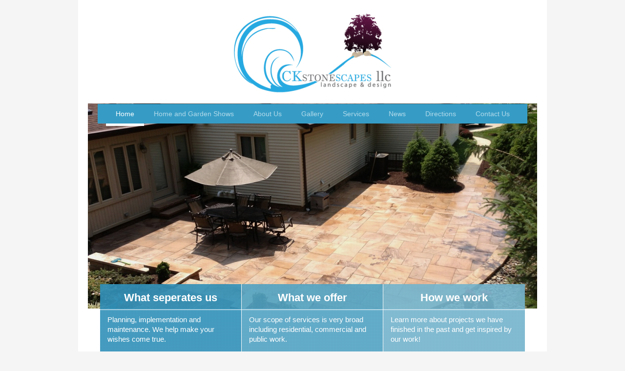

--- FILE ---
content_type: text/html; charset=UTF-8
request_url: https://www.ckstonescapes.com/
body_size: 7724
content:
<!DOCTYPE html>
<html lang="en"  ><head prefix="og: http://ogp.me/ns# fb: http://ogp.me/ns/fb# business: http://ogp.me/ns/business#">
    <meta http-equiv="Content-Type" content="text/html; charset=utf-8"/>
    <meta name="generator" content="IONOS MyWebsite"/>
        
    <link rel="dns-prefetch" href="//cdn.initial-website.com/"/>
    <link rel="dns-prefetch" href="//202.mod.mywebsite-editor.com"/>
    <link rel="dns-prefetch" href="https://202.sb.mywebsite-editor.com/"/>
    <link rel="shortcut icon" href="//cdn.initial-website.com/favicon.ico"/>
        <title>CK Stonescapes, LLC - Home</title>
    <style type="text/css">@media screen and (max-device-width: 1024px) {.diyw a.switchViewWeb {display: inline !important;}}</style>
    <style type="text/css">@media screen and (min-device-width: 1024px) {
            .mediumScreenDisabled { display:block }
            .smallScreenDisabled { display:block }
        }
        @media screen and (max-device-width: 1024px) { .mediumScreenDisabled { display:none } }
        @media screen and (max-device-width: 568px) { .smallScreenDisabled { display:none } }
                @media screen and (min-width: 1024px) {
            .mobilepreview .mediumScreenDisabled { display:block }
            .mobilepreview .smallScreenDisabled { display:block }
        }
        @media screen and (max-width: 1024px) { .mobilepreview .mediumScreenDisabled { display:none } }
        @media screen and (max-width: 568px) { .mobilepreview .smallScreenDisabled { display:none } }</style>
    <meta name="viewport" content="width=device-width, initial-scale=1, maximum-scale=1, minimal-ui"/>

<meta name="format-detection" content="telephone=no"/>
        <meta name="robots" content="index,follow"/>
        <link href="//cdn.initial-website.com/templates/2110/style.css?1763478093678" rel="stylesheet" type="text/css"/>
    <link href="https://www.ckstonescapes.com/s/style/theming.css?1707767211" rel="stylesheet" type="text/css"/>
    <link href="//cdn.initial-website.com/app/cdn/min/group/web.css?1763478093678" rel="stylesheet" type="text/css"/>
<link href="//cdn.initial-website.com/app/cdn/min/moduleserver/css/en_US/common,shoppingbasket?1763478093678" rel="stylesheet" type="text/css"/>
    <link href="//cdn.initial-website.com/app/cdn/min/group/mobilenavigation.css?1763478093678" rel="stylesheet" type="text/css"/>
    <link href="https://202.sb.mywebsite-editor.com/app/logstate2-css.php?site=818478170&amp;t=1769371570" rel="stylesheet" type="text/css"/>

<script type="text/javascript">
    /* <![CDATA[ */
var stagingMode = '';
    /* ]]> */
</script>
<script src="https://202.sb.mywebsite-editor.com/app/logstate-js.php?site=818478170&amp;t=1769371570"></script>

    <link href="//cdn.initial-website.com/templates/2110/print.css?1763478093678" rel="stylesheet" media="print" type="text/css"/>
    <script type="text/javascript">
    /* <![CDATA[ */
    var systemurl = 'https://202.sb.mywebsite-editor.com/';
    var webPath = '/';
    var proxyName = '';
    var webServerName = 'www.ckstonescapes.com';
    var sslServerUrl = 'https://www.ckstonescapes.com';
    var nonSslServerUrl = 'http://www.ckstonescapes.com';
    var webserverProtocol = 'http://';
    var nghScriptsUrlPrefix = '//202.mod.mywebsite-editor.com';
    var sessionNamespace = 'DIY_SB';
    var jimdoData = {
        cdnUrl:  '//cdn.initial-website.com/',
        messages: {
            lightBox: {
    image : 'Image',
    of: 'of'
}

        },
        isTrial: 0,
        pageId: 1283597504    };
    var script_basisID = "818478170";

    diy = window.diy || {};
    diy.web = diy.web || {};

        diy.web.jsBaseUrl = "//cdn.initial-website.com/s/build/";

    diy.context = diy.context || {};
    diy.context.type = diy.context.type || 'web';
    /* ]]> */
</script>

<script type="text/javascript" src="//cdn.initial-website.com/app/cdn/min/group/web.js?1763478093678" crossorigin="anonymous"></script><script type="text/javascript" src="//cdn.initial-website.com/s/build/web.bundle.js?1763478093678" crossorigin="anonymous"></script><script type="text/javascript" src="//cdn.initial-website.com/app/cdn/min/group/mobilenavigation.js?1763478093678" crossorigin="anonymous"></script><script src="//cdn.initial-website.com/app/cdn/min/moduleserver/js/en_US/common,shoppingbasket?1763478093678"></script>
<script type="text/javascript" src="https://cdn.initial-website.com/proxy/apps/she23u/resource/dependencies/"></script><script type="text/javascript">
                    if (typeof require !== 'undefined') {
                        require.config({
                            waitSeconds : 10,
                            baseUrl : 'https://cdn.initial-website.com/proxy/apps/she23u/js/'
                        });
                    }
                </script><script type="text/javascript" src="//cdn.initial-website.com/app/cdn/min/group/pfcsupport.js?1763478093678" crossorigin="anonymous"></script>    <meta property="og:type" content="business.business"/>
    <meta property="og:url" content="https://www.ckstonescapes.com/"/>
    <meta property="og:title" content="CK Stonescapes, LLC - Home"/>
                <meta property="og:image" content="https://www.ckstonescapes.com/s/misc/logo.jpg?t=1767500496"/>
        <meta property="business:contact_data:country_name" content="United States"/>
    
    
    
    
    
    
    
    
</head>


<body class="body   startpage cc-pagemode-default diyfeNoSidebar diy-market-en_US" data-pageid="1283597504" id="page-1283597504">
    
    <div class="diyw">
        <div class="diyweb">
	<div class="diywebLiveArea">
		
<nav id="diyfeMobileNav" class="diyfeCA diyfeCA2" role="navigation">
    <a title="Expand/collapse navigation">Expand/collapse navigation</a>
    <ul class="mainNav1"><li class="current hasSubNavigation"><a data-page-id="1283597504" href="https://www.ckstonescapes.com/" class="current level_1"><span>Home</span></a></li><li class=" hasSubNavigation"><a data-page-id="1373390766" href="https://www.ckstonescapes.com/home-and-garden-shows/" class=" level_1"><span>Home and Garden Shows</span></a></li><li class=" hasSubNavigation"><a data-page-id="1283597604" href="https://www.ckstonescapes.com/about-us/" class=" level_1"><span>About Us</span></a><span class="diyfeDropDownSubOpener">&nbsp;</span><div class="diyfeDropDownSubList diyfeCA diyfeCA3"><ul class="mainNav2"><li class=" hasSubNavigation"><a data-page-id="1283597704" href="https://www.ckstonescapes.com/about-us/our-team/" class=" level_2"><span>Our Team</span></a></li></ul></div></li><li class=" hasSubNavigation"><a data-page-id="1283598104" href="https://www.ckstonescapes.com/gallery/" class=" level_1"><span>Gallery</span></a></li><li class=" hasSubNavigation"><a data-page-id="1283597804" href="https://www.ckstonescapes.com/services/" class=" level_1"><span>Services</span></a><span class="diyfeDropDownSubOpener">&nbsp;</span><div class="diyfeDropDownSubList diyfeCA diyfeCA3"><ul class="mainNav2"><li class=" hasSubNavigation"><a data-page-id="1283597904" href="https://www.ckstonescapes.com/services/gardening-and-landscaping/" class=" level_2"><span>Gardening and Landscaping</span></a></li><li class=" hasSubNavigation"><a data-page-id="1283598004" href="https://www.ckstonescapes.com/services/greening-of-architectural-structures/" class=" level_2"><span>Greening of Architectural Structures</span></a></li></ul></div></li><li class=" hasSubNavigation"><a data-page-id="1283598204" href="https://www.ckstonescapes.com/news/" class=" level_1"><span>News</span></a></li><li class=" hasSubNavigation"><a data-page-id="1283598304" href="https://www.ckstonescapes.com/directions/" class=" level_1"><span>Directions</span></a></li><li class=" hasSubNavigation"><a data-page-id="1283598404" href="https://www.ckstonescapes.com/contact-us/" class=" level_1"><span>Contact Us</span></a></li></ul></nav>
	</div>
	<div class="diywebLogo">
		<div class="diywebLiveArea">
			<div class="diywebMainGutter">
				<div class="diyfeGE">
					<div class="diyfeCA diyfeCA1">
						
    <style type="text/css" media="all">
        /* <![CDATA[ */
                .diyw #website-logo {
            text-align: center !important;
                        padding: 0px 0;
                    }
        
                /* ]]> */
    </style>

    <div id="website-logo">
            <a href="https://www.ckstonescapes.com/"><img class="website-logo-image" width="363" src="https://www.ckstonescapes.com/s/misc/logo.jpg?t=1767500498" alt=""/></a>

            
            </div>


					</div>
				</div>
			</div>
		</div>
	</div>
	<div class="diywebLiveArea">
		<div class="diywebAppContainer"><div id="diywebAppContainer1st"></div></div>
	</div>
	<div class="diywebNav diywebNavHorizontal diywebNavMain diywebNav1">
		<div class="diywebLiveArea diyfeCA diyfeCA2">
				<div class="diywebMainGutter">
					<div class="diyfeGE">
						<div class="diywebGutter">
							<div class="diywebExpander">
								<div class="webnavigation"><ul id="mainNav1" class="mainNav1"><li class="navTopItemGroup_1"><a data-page-id="1283597504" href="https://www.ckstonescapes.com/" class="current level_1"><span>Home</span></a></li><li class="navTopItemGroup_2"><a data-page-id="1373390766" href="https://www.ckstonescapes.com/home-and-garden-shows/" class="level_1"><span>Home and Garden Shows</span></a></li><li class="navTopItemGroup_3"><a data-page-id="1283597604" href="https://www.ckstonescapes.com/about-us/" class="level_1"><span>About Us</span></a></li><li class="navTopItemGroup_4"><a data-page-id="1283598104" href="https://www.ckstonescapes.com/gallery/" class="level_1"><span>Gallery</span></a></li><li class="navTopItemGroup_5"><a data-page-id="1283597804" href="https://www.ckstonescapes.com/services/" class="level_1"><span>Services</span></a></li><li class="navTopItemGroup_6"><a data-page-id="1283598204" href="https://www.ckstonescapes.com/news/" class="level_1"><span>News</span></a></li><li class="navTopItemGroup_7"><a data-page-id="1283598304" href="https://www.ckstonescapes.com/directions/" class="level_1"><span>Directions</span></a></li><li class="navTopItemGroup_8"><a data-page-id="1283598404" href="https://www.ckstonescapes.com/contact-us/" class="level_1"><span>Contact Us</span></a></li></ul></div>
							</div>
						</div>
					</div>
				</div>
			</div>
	</div>
	<div class="diywebEmotionHeader">
			<div class="diywebLiveArea">
				<div class="diywebMainGutter">
					<div class="diyfeGE">
						<div class="diywebGutter">
							
<style type="text/css" media="all">
.diyw div#emotion-header {
        max-width: 920px;
        max-height: 420px;
                background: #eeeeee;
    }

.diyw div#emotion-header-title-bg {
    left: 0%;
    top: 0%;
    width: 100%;
    height: 25%;

    background-color: #FFFFFF;
    opacity: 0.50;
    filter: alpha(opacity = 50);
    display: none;}

.diyw div#emotion-header strong#emotion-header-title {
    left: 0%;
    top: 15%;
    color: #090486;
        font: normal normal 44px/120% Helvetica, 'Helvetica Neue', 'Trebuchet MS', sans-serif;
}

.diyw div#emotion-no-bg-container{
    max-height: 420px;
}

.diyw div#emotion-no-bg-container .emotion-no-bg-height {
    margin-top: 45.65%;
}
</style>
<div id="emotion-header" data-action="loadView" data-params="active" data-imagescount="1">
            <img src="https://www.ckstonescapes.com/s/img/emotionheader.jpg?1547753719.920px.420px" id="emotion-header-img" alt=""/>
            
        <div id="ehSlideshowPlaceholder">
            <div id="ehSlideShow">
                <div class="slide-container">
                                        <div style="background-color: #eeeeee">
                            <img src="https://www.ckstonescapes.com/s/img/emotionheader.jpg?1547753719.920px.420px" alt=""/>
                        </div>
                                    </div>
            </div>
        </div>


        <script type="text/javascript">
        //<![CDATA[
                diy.module.emotionHeader.slideShow.init({ slides: [{"url":"https:\/\/www.ckstonescapes.com\/s\/img\/emotionheader.jpg?1547753719.920px.420px","image_alt":"","bgColor":"#eeeeee"}] });
        //]]>
        </script>

    
    
    
            <strong id="emotion-header-title" style="text-align: left"></strong>
                    <div class="notranslate">
                <svg xmlns="http://www.w3.org/2000/svg" version="1.1" id="emotion-header-title-svg" viewBox="0 0 920 420" preserveAspectRatio="xMinYMin meet"><text style="font-family:Helvetica, 'Helvetica Neue', 'Trebuchet MS', sans-serif;font-size:44px;font-style:normal;font-weight:normal;fill:#090486;line-height:1.2em;"><tspan x="0" style="text-anchor: start" dy="0.95em"> </tspan></text></svg>
            </div>
            
    
    <script type="text/javascript">
    //<![CDATA[
    (function ($) {
        function enableSvgTitle() {
                        var titleSvg = $('svg#emotion-header-title-svg'),
                titleHtml = $('#emotion-header-title'),
                emoWidthAbs = 920,
                emoHeightAbs = 420,
                offsetParent,
                titlePosition,
                svgBoxWidth,
                svgBoxHeight;

                        if (titleSvg.length && titleHtml.length) {
                offsetParent = titleHtml.offsetParent();
                titlePosition = titleHtml.position();
                svgBoxWidth = titleHtml.width();
                svgBoxHeight = titleHtml.height();

                                titleSvg.get(0).setAttribute('viewBox', '0 0 ' + svgBoxWidth + ' ' + svgBoxHeight);
                titleSvg.css({
                   left: Math.roundTo(100 * titlePosition.left / offsetParent.width(), 3) + '%',
                   top: Math.roundTo(100 * titlePosition.top / offsetParent.height(), 3) + '%',
                   width: Math.roundTo(100 * svgBoxWidth / emoWidthAbs, 3) + '%',
                   height: Math.roundTo(100 * svgBoxHeight / emoHeightAbs, 3) + '%'
                });

                titleHtml.css('visibility','hidden');
                titleSvg.css('visibility','visible');
            }
        }

        
            var posFunc = function($, overrideSize) {
                var elems = [], containerWidth, containerHeight;
                                    elems.push({
                        selector: '#emotion-header-title',
                        overrideSize: true,
                        horPos: 0,
                        vertPos: 14                    });
                    lastTitleWidth = $('#emotion-header-title').width();
                                                elems.push({
                    selector: '#emotion-header-title-bg',
                    horPos: 0,
                    vertPos: 0                });
                                
                containerWidth = parseInt('920');
                containerHeight = parseInt('420');

                for (var i = 0; i < elems.length; ++i) {
                    var el = elems[i],
                        $el = $(el.selector),
                        pos = {
                            left: el.horPos,
                            top: el.vertPos
                        };
                    if (!$el.length) continue;
                    var anchorPos = $el.anchorPosition();
                    anchorPos.$container = $('#emotion-header');

                    if (overrideSize === true || el.overrideSize === true) {
                        anchorPos.setContainerSize(containerWidth, containerHeight);
                    } else {
                        anchorPos.setContainerSize(null, null);
                    }

                    var pxPos = anchorPos.fromAnchorPosition(pos),
                        pcPos = anchorPos.toPercentPosition(pxPos);

                    var elPos = {};
                    if (!isNaN(parseFloat(pcPos.top)) && isFinite(pcPos.top)) {
                        elPos.top = pcPos.top + '%';
                    }
                    if (!isNaN(parseFloat(pcPos.left)) && isFinite(pcPos.left)) {
                        elPos.left = pcPos.left + '%';
                    }
                    $el.css(elPos);
                }

                // switch to svg title
                enableSvgTitle();
            };

                        var $emotionImg = jQuery('#emotion-header-img');
            if ($emotionImg.length > 0) {
                // first position the element based on stored size
                posFunc(jQuery, true);

                // trigger reposition using the real size when the element is loaded
                var ehLoadEvTriggered = false;
                $emotionImg.one('load', function(){
                    posFunc(jQuery);
                    ehLoadEvTriggered = true;
                                        diy.module.emotionHeader.slideShow.start();
                                    }).each(function() {
                                        if(this.complete || typeof this.complete === 'undefined') {
                        jQuery(this).load();
                    }
                });

                                noLoadTriggeredTimeoutId = setTimeout(function() {
                    if (!ehLoadEvTriggered) {
                        posFunc(jQuery);
                    }
                    window.clearTimeout(noLoadTriggeredTimeoutId)
                }, 5000);//after 5 seconds
            } else {
                jQuery(function(){
                    posFunc(jQuery);
                });
            }

                        if (jQuery.isBrowser && jQuery.isBrowser.ie8) {
                var longTitleRepositionCalls = 0;
                longTitleRepositionInterval = setInterval(function() {
                    if (lastTitleWidth > 0 && lastTitleWidth != jQuery('#emotion-header-title').width()) {
                        posFunc(jQuery);
                    }
                    longTitleRepositionCalls++;
                    // try this for 5 seconds
                    if (longTitleRepositionCalls === 5) {
                        window.clearInterval(longTitleRepositionInterval);
                    }
                }, 1000);//each 1 second
            }

            }(jQuery));
    //]]>
    </script>

    </div>

						</div>
					</div>
				</div>
			</div>
		</div>
	<div class="diywebContent">
		<div class="diywebLiveArea">
			<div class="diywebMainGutter">
				<div class="diyfeGridGroup diyfeCA diyfeCA1">
					<div class="diywebMain diyfeGE">
						<div class="diywebGutter">
							
        <div id="content_area">
        	<div id="content_start"></div>
        	
        
        <div id="matrix_1412745604" class="sortable-matrix" data-matrixId="1412745604"><div class="n module-type-matrix diyfeLiveArea "> 

<div class="diyfeModGridGroup diyfeModGrid3  diyfeModGridStyleTeaser">
            <div class="diyfeModGridElement diyfeModGridCol33 diyfeModGridElement1st">
            <div class="diyfeModGridContent">
                <div id="matrix_1493753955" class="sortable-matrix-child" data-matrixId="1493753955"><div class="n module-type-header diyfeLiveArea "> <h2><span class="diyfeDecoration">What seperates us</span></h2> </div><div class="n module-type-text diyfeLiveArea "> <p>Planning, implementation and maintenance. We help make your wishes come true.</p>
<p><a href="https://www.ckstonescapes.com/about-us/"><span style="color:#03579B;">About us</span></a></p>
<p> </p> </div></div>            </div>
        </div>
            <div class="diyfeModGridElement diyfeModGridCol33 diyfeModGridElement2nd">
            <div class="diyfeModGridContent">
                <div id="matrix_1493753956" class="sortable-matrix-child" data-matrixId="1493753956"><div class="n module-type-header diyfeLiveArea "> <h2><span class="diyfeDecoration">What we offer</span></h2> </div><div class="n module-type-text diyfeLiveArea "> <p>Our scope of services is very broad including residential, commercial and public work.</p>
<p><a href="https://www.ckstonescapes.com/services/">Our scope of services</a></p>
<p> </p> </div></div>            </div>
        </div>
            <div class="diyfeModGridElement diyfeModGridCol33 diyfeModGridElement3rd">
            <div class="diyfeModGridContent">
                <div id="matrix_1493753957" class="sortable-matrix-child" data-matrixId="1493753957"><div class="n module-type-header diyfeLiveArea "> <h2><span class="diyfeDecoration">How we work</span></h2> </div><div class="n module-type-text diyfeLiveArea "> <p>Learn more about projects we have finished in the past and get inspired by our work!</p>
<p><a href="https://www.ckstonescapes.com/gallery/">Our references</a></p>
<p> </p> </div></div>            </div>
        </div>
        <div style="clear: both;"></div>
</div>
 </div><div class="n module-type-header diyfeLiveArea "> <h2><span class="diyfeDecoration">Welcome to CK Stonescapes, LLC</span></h2> </div><div class="n module-type-text diyfeLiveArea "> <p style="font-variant-numeric: normal; font-variant-east-asian: normal; font-stretch: normal; font-size: 14px; line-height: normal; font-family: &quot;Helvetica Neue&quot;; color: rgb(83, 83, 83); text-align: center;">
<span style="color:#353535;"><span style="font-size:14px;"><span style="font-kerning:none;">We take pride in providing top-notch quality work that exceeds our clients' expectations. Our experienced
team is dedicated to transforming your outdoor space into a beautiful oasis that you can enjoy all year round.</span></span></span></p>
<p style="font-variant-numeric:normal;font-variant-east-asian:normal;font-stretch:normal;font-size:14px;line-height:normal;font-family:Helvetica Neue;color:rgb(83, 83, 83);"> </p>
<p style="margin-bottom: 20px; font-variant-numeric: normal; font-variant-east-asian: normal; font-stretch: normal; font-size: 14px; line-height: normal; font-family: &quot;Helvetica Neue&quot;; color: rgb(83, 83, 83); text-align: center;">
<span style="color:#353535;"><span style="font-size:14px;"><span style="font-kerning:none;">From designing and installing custom landscapes, hardscapes, stonework, and outdoor living spaces to
regular maintenance services like lawn care, pruning, and seasonal cleanups, we offer a wide range of services to meet your needs. We use only the highest quality materials and equipment to ensure
that your project is not only beautiful but also durable and long-lasting.</span></span></span></p>
<p style="margin-bottom: 20px; font-variant-numeric: normal; font-variant-east-asian: normal; font-stretch: normal; font-size: 14px; line-height: normal; font-family: &quot;Helvetica Neue&quot;; color: rgb(83, 83, 83); text-align: center;">
<span style="color:#353535;"><span style="font-size:14px;"><span style="font-kerning:none;">Customer satisfaction is our top priority, which is why we work closely with you throughout the entire
process to ensure that your vision is brought to life. We believe in open communication and transparency, so you can trust that your project will be completed on time and within your
budget.</span></span></span></p>
<p style="font-variant-numeric: normal; font-variant-east-asian: normal; font-stretch: normal; font-size: 14px; line-height: normal; font-family: &quot;Helvetica Neue&quot;; color: rgb(83, 83, 83); text-align: center;">
<span style="color:#353535;"><span style="font-size:14px;"><span style="font-kerning:none;">Don't settle for anything less than the best when it comes to your landscaping needs. Contact us today to
schedule a consultation and experience the exceptional quality of our work firsthand.</span></span></span></p> </div><div class="n module-type-hr diyfeLiveArea "> <div style="padding: 0px 0px">
    <div class="hr"></div>
</div>
 </div><div class="n module-type-header diyfeLiveArea "> <h2><span class="diyfeDecoration">First place in 7 out of last 11 years at the Great Big Home &amp; Garden Show at the IX Center in Cleveland (2012-2023)</span></h2> </div><div class="n module-type-text diyfeLiveArea "> <p style="text-align: center;"><span style="color:#353535;"><span style="font-size:14px;">Each year the different gardens have to follow a theme, view our themes from years past in the pictures
below. Each year is unique and always features amazing custom designs and ideas that can be used to plan out your very own dream garden.</span></span></p>
<p style="text-align: center;"> </p>
<p style="text-align: center;"><span style="color:#353535;"><span style="font-size:14px;">Some of the past years have featured: outdoor fireplaces, waterfalls &amp; other custom water features, herb
stone tables, outdoor bars with built in grills, pergolas, and a plethora of custom stonework.</span></span></p> </div><div class="n module-type-matrix diyfeLiveArea "> 

<div class="diyfeModGridGroup diyfeModGrid3">
            <div class="diyfeModGridElement diyfeModGridCol33">
            <div class="diyfeModGridContent">
                <div id="matrix_1493753995" class="sortable-matrix-child" data-matrixId="1493753995"><div class="n module-type-imageSubtitle diyfeLiveArea "> <div class="clearover imageSubtitle imageFitWidth" id="imageSubtitle-7250095733">
    <div class="align-container align-left" style="max-width: 266px">
        <a class="imagewrapper" href="https://www.ckstonescapes.com/s/cc_images/teaserbox_4231922189.jpeg?t=1678408235" rel="lightbox[7250095733]">
            <img id="image_4231922189" src="https://www.ckstonescapes.com/s/cc_images/cache_4231922189.jpeg?t=1678408235" alt="" style="max-width: 266px; height:auto"/>
        </a>

        
    </div>

</div>

<script type="text/javascript">
//<![CDATA[
jQuery(function($) {
    var $target = $('#imageSubtitle-7250095733');

    if ($.fn.swipebox && Modernizr.touch) {
        $target
            .find('a[rel*="lightbox"]')
            .addClass('swipebox')
            .swipebox();
    } else {
        $target.tinyLightbox({
            item: 'a[rel*="lightbox"]',
            cycle: false,
            hideNavigation: true
        });
    }
});
//]]>
</script>
 </div><div class="n module-type-text diyfeLiveArea "> <p style="text-align: center;"><span style="font-size:12px;">2012 - Flinstones Theme</span></p>
<p style="text-align: center;"><span style="font-size:12px;">(Firs</span><span style="font-size: 12px;">t Place)</span></p> </div><div class="n module-type-hr diyfeLiveArea "> <div style="padding: 0px 0px">
    <div class="hr"></div>
</div>
 </div><div class="n module-type-imageSubtitle diyfeLiveArea "> <div class="clearover imageSubtitle imageFitWidth" id="imageSubtitle-7250095749">
    <div class="align-container align-left" style="max-width: 266px">
        <a class="imagewrapper" href="https://www.ckstonescapes.com/s/cc_images/teaserbox_4231922193.jpeg?t=1678408607" rel="lightbox[7250095749]">
            <img id="image_4231922193" src="https://www.ckstonescapes.com/s/cc_images/cache_4231922193.jpeg?t=1678408607" alt="" style="max-width: 266px; height:auto"/>
        </a>

        
    </div>

</div>

<script type="text/javascript">
//<![CDATA[
jQuery(function($) {
    var $target = $('#imageSubtitle-7250095749');

    if ($.fn.swipebox && Modernizr.touch) {
        $target
            .find('a[rel*="lightbox"]')
            .addClass('swipebox')
            .swipebox();
    } else {
        $target.tinyLightbox({
            item: 'a[rel*="lightbox"]',
            cycle: false,
            hideNavigation: true
        });
    }
});
//]]>
</script>
 </div><div class="n module-type-text diyfeLiveArea "> <p style="text-align: center;"><span style="font-size:12px;">2015 - Stan Hywet Theme</span></p>
<p style="text-align: center;"><span style="font-size:12px;">(Firs</span><span style="font-size: 12px;">t Place)</span></p> </div><div class="n module-type-hr diyfeLiveArea "> <div style="padding: 0px 0px">
    <div class="hr"></div>
</div>
 </div><div class="n module-type-imageSubtitle diyfeLiveArea "> <div class="clearover imageSubtitle imageFitWidth" id="imageSubtitle-7250095771">
    <div class="align-container align-left" style="max-width: 266px">
        <a class="imagewrapper" href="https://www.ckstonescapes.com/s/cc_images/teaserbox_4231922196.jpeg?t=1678409021" rel="lightbox[7250095771]">
            <img id="image_4231922196" src="https://www.ckstonescapes.com/s/cc_images/cache_4231922196.jpeg?t=1678409021" alt="" style="max-width: 266px; height:auto"/>
        </a>

        
    </div>

</div>

<script type="text/javascript">
//<![CDATA[
jQuery(function($) {
    var $target = $('#imageSubtitle-7250095771');

    if ($.fn.swipebox && Modernizr.touch) {
        $target
            .find('a[rel*="lightbox"]')
            .addClass('swipebox')
            .swipebox();
    } else {
        $target.tinyLightbox({
            item: 'a[rel*="lightbox"]',
            cycle: false,
            hideNavigation: true
        });
    }
});
//]]>
</script>
 </div><div class="n module-type-text diyfeLiveArea "> <p style="text-align: center;"><span style="font-size:12px;">2018 - Margaritaville Theme</span></p>
<p style="text-align: center;"><span style="font-size:12px;">(Firs</span><span style="font-size: 12px;">t Place)</span></p> </div><div class="n module-type-hr diyfeLiveArea "> <div style="padding: 0px 0px">
    <div class="hr"></div>
</div>
 </div><div class="n module-type-imageSubtitle diyfeLiveArea "> <div class="clearover imageSubtitle" id="imageSubtitle-7250095780">
    <div class="align-container align-left" style="max-width: 266px">
        <a class="imagewrapper" href="https://www.ckstonescapes.com/s/cc_images/teaserbox_4231922199.jpg?t=1678409233" rel="lightbox[7250095780]">
            <img id="image_4231922199" src="https://www.ckstonescapes.com/s/cc_images/cache_4231922199.jpg?t=1678409233" alt="" style="max-width: 266px; height:auto"/>
        </a>

        
    </div>

</div>

<script type="text/javascript">
//<![CDATA[
jQuery(function($) {
    var $target = $('#imageSubtitle-7250095780');

    if ($.fn.swipebox && Modernizr.touch) {
        $target
            .find('a[rel*="lightbox"]')
            .addClass('swipebox')
            .swipebox();
    } else {
        $target.tinyLightbox({
            item: 'a[rel*="lightbox"]',
            cycle: false,
            hideNavigation: true
        });
    }
});
//]]>
</script>
 </div><div class="n module-type-text diyfeLiveArea "> <p style="text-align: center;"><span style="font-size:12px;">2022 - Ohio State Theme</span></p>
<p style="text-align: center;"> </p> </div><div class="n module-type-hr diyfeLiveArea "> <div style="padding: 0px 0px">
    <div class="hr"></div>
</div>
 </div></div>            </div>
        </div>
            <div class="diyfeModGridElement diyfeModGridCol33">
            <div class="diyfeModGridContent">
                <div id="matrix_1493753996" class="sortable-matrix-child" data-matrixId="1493753996"><div class="n module-type-imageSubtitle diyfeLiveArea "> <div class="clearover imageSubtitle imageFitWidth" id="imageSubtitle-7250095743">
    <div class="align-container align-left" style="max-width: 266px">
        <a class="imagewrapper" href="https://www.ckstonescapes.com/s/cc_images/teaserbox_4231922191.jpeg?t=1678408441" rel="lightbox[7250095743]">
            <img id="image_4231922191" src="https://www.ckstonescapes.com/s/cc_images/cache_4231922191.jpeg?t=1678408441" alt="" style="max-width: 266px; height:auto"/>
        </a>

        
    </div>

</div>

<script type="text/javascript">
//<![CDATA[
jQuery(function($) {
    var $target = $('#imageSubtitle-7250095743');

    if ($.fn.swipebox && Modernizr.touch) {
        $target
            .find('a[rel*="lightbox"]')
            .addClass('swipebox')
            .swipebox();
    } else {
        $target.tinyLightbox({
            item: 'a[rel*="lightbox"]',
            cycle: false,
            hideNavigation: true
        });
    }
});
//]]>
</script>
 </div><div class="n module-type-text diyfeLiveArea "> <p style="text-align: center;"><span style="font-size:12px;">2013 - Bitmore House Theme</span></p>
<p style="text-align: center;"><span style="font-size:12px;">(First Place)</span></p> </div><div class="n module-type-hr diyfeLiveArea "> <div style="padding: 0px 0px">
    <div class="hr"></div>
</div>
 </div><div class="n module-type-imageSubtitle diyfeLiveArea "> <div class="clearover imageSubtitle imageFitWidth" id="imageSubtitle-7250095759">
    <div class="align-container align-left" style="max-width: 266px">
        <a class="imagewrapper" href="https://www.ckstonescapes.com/s/cc_images/teaserbox_4231922194.jpeg?t=1678408842" rel="lightbox[7250095759]">
            <img id="image_4231922194" src="https://www.ckstonescapes.com/s/cc_images/cache_4231922194.jpeg?t=1678408842" alt="" style="max-width: 266px; height:auto"/>
        </a>

        
    </div>

</div>

<script type="text/javascript">
//<![CDATA[
jQuery(function($) {
    var $target = $('#imageSubtitle-7250095759');

    if ($.fn.swipebox && Modernizr.touch) {
        $target
            .find('a[rel*="lightbox"]')
            .addClass('swipebox')
            .swipebox();
    } else {
        $target.tinyLightbox({
            item: 'a[rel*="lightbox"]',
            cycle: false,
            hideNavigation: true
        });
    }
});
//]]>
</script>
 </div><div class="n module-type-text diyfeLiveArea "> <p style="text-align: center;"><span style="font-size:12px;">2016 - Mardi Gras Theme</span></p>
<p style="text-align: center;"><span style="font-size:12px;">(First Place)</span></p> </div><div class="n module-type-hr diyfeLiveArea "> <div style="padding: 0px 0px">
    <div class="hr"></div>
</div>
 </div><div class="n module-type-imageSubtitle diyfeLiveArea "> <div class="clearover imageSubtitle imageFitWidth" id="imageSubtitle-7250095772">
    <div class="align-container align-left" style="max-width: 266px">
        <a class="imagewrapper" href="https://www.ckstonescapes.com/s/cc_images/teaserbox_4231922197.jpg?t=1678409027" rel="lightbox[7250095772]">
            <img id="image_4231922197" src="https://www.ckstonescapes.com/s/cc_images/cache_4231922197.jpg?t=1678409027" alt="" style="max-width: 266px; height:auto"/>
        </a>

        
    </div>

</div>

<script type="text/javascript">
//<![CDATA[
jQuery(function($) {
    var $target = $('#imageSubtitle-7250095772');

    if ($.fn.swipebox && Modernizr.touch) {
        $target
            .find('a[rel*="lightbox"]')
            .addClass('swipebox')
            .swipebox();
    } else {
        $target.tinyLightbox({
            item: 'a[rel*="lightbox"]',
            cycle: false,
            hideNavigation: true
        });
    }
});
//]]>
</script>
 </div><div class="n module-type-text diyfeLiveArea "> <p style="text-align: center;"><span style="font-size:12px;">2019 - Alice in Wonderland Theme</span></p>
<p style="text-align: center;"> </p> </div><div class="n module-type-hr diyfeLiveArea "> <div style="padding: 0px 0px">
    <div class="hr"></div>
</div>
 </div><div class="n module-type-imageSubtitle diyfeLiveArea "> <div class="clearover imageSubtitle" id="imageSubtitle-7250095781">
    <div class="align-container align-left" style="max-width: 266px">
        <a class="imagewrapper" href="https://www.ckstonescapes.com/s/cc_images/teaserbox_4231922200.jpg?t=1678409242" rel="lightbox[7250095781]">
            <img id="image_4231922200" src="https://www.ckstonescapes.com/s/cc_images/cache_4231922200.jpg?t=1678409242" alt="" style="max-width: 266px; height:auto"/>
        </a>

        
    </div>

</div>

<script type="text/javascript">
//<![CDATA[
jQuery(function($) {
    var $target = $('#imageSubtitle-7250095781');

    if ($.fn.swipebox && Modernizr.touch) {
        $target
            .find('a[rel*="lightbox"]')
            .addClass('swipebox')
            .swipebox();
    } else {
        $target.tinyLightbox({
            item: 'a[rel*="lightbox"]',
            cycle: false,
            hideNavigation: true
        });
    }
});
//]]>
</script>
 </div><div class="n module-type-text diyfeLiveArea "> <p style="text-align: center;"><span style="font-size:12px;">2023 - Secret Garden Theme</span></p>
<p style="text-align: center;"><span style="font-size: 12px;">(First Place)</span></p> </div><div class="n module-type-hr diyfeLiveArea "> <div style="padding: 0px 0px">
    <div class="hr"></div>
</div>
 </div></div>            </div>
        </div>
            <div class="diyfeModGridElement diyfeModGridCol33">
            <div class="diyfeModGridContent">
                <div id="matrix_1493753997" class="sortable-matrix-child" data-matrixId="1493753997"><div class="n module-type-imageSubtitle diyfeLiveArea "> <div class="clearover imageSubtitle imageFitWidth" id="imageSubtitle-7250095745">
    <div class="align-container align-left" style="max-width: 266px">
        <a class="imagewrapper" href="https://www.ckstonescapes.com/s/cc_images/teaserbox_4231922192.jpeg?t=1678408496" rel="lightbox[7250095745]">
            <img id="image_4231922192" src="https://www.ckstonescapes.com/s/cc_images/cache_4231922192.jpeg?t=1678408496" alt="" style="max-width: 266px; height:auto"/>
        </a>

        
    </div>

</div>

<script type="text/javascript">
//<![CDATA[
jQuery(function($) {
    var $target = $('#imageSubtitle-7250095745');

    if ($.fn.swipebox && Modernizr.touch) {
        $target
            .find('a[rel*="lightbox"]')
            .addClass('swipebox')
            .swipebox();
    } else {
        $target.tinyLightbox({
            item: 'a[rel*="lightbox"]',
            cycle: false,
            hideNavigation: true
        });
    }
});
//]]>
</script>
 </div><div class="n module-type-text diyfeLiveArea "> <p style="text-align: center;"><span style="font-size:12px;">2014 - USA Theme</span></p>
<p style="text-align: center;"><span style="font-size:12px;">(First Place)</span></p> </div><div class="n module-type-hr diyfeLiveArea "> <div style="padding: 0px 0px">
    <div class="hr"></div>
</div>
 </div><div class="n module-type-imageSubtitle diyfeLiveArea "> <div class="clearover imageSubtitle imageFitWidth" id="imageSubtitle-7250095760">
    <div class="align-container align-left" style="max-width: 266px">
        <a class="imagewrapper" href="https://www.ckstonescapes.com/s/cc_images/teaserbox_4231922195.jpeg?t=1678408861" rel="lightbox[7250095760]">
            <img id="image_4231922195" src="https://www.ckstonescapes.com/s/cc_images/cache_4231922195.jpeg?t=1678408861" alt="" style="max-width: 266px; height:auto"/>
        </a>

        
    </div>

</div>

<script type="text/javascript">
//<![CDATA[
jQuery(function($) {
    var $target = $('#imageSubtitle-7250095760');

    if ($.fn.swipebox && Modernizr.touch) {
        $target
            .find('a[rel*="lightbox"]')
            .addClass('swipebox')
            .swipebox();
    } else {
        $target.tinyLightbox({
            item: 'a[rel*="lightbox"]',
            cycle: false,
            hideNavigation: true
        });
    }
});
//]]>
</script>
 </div><div class="n module-type-text diyfeLiveArea "> <p style="text-align: center;"><span style="font-size:12px;">2017 - Jurassic Park Theme</span></p>
<p style="text-align: center;"><span style="font-size:12px;">(Second Place)</span></p> </div><div class="n module-type-hr diyfeLiveArea "> <div style="padding: 0px 0px">
    <div class="hr"></div>
</div>
 </div><div class="n module-type-imageSubtitle diyfeLiveArea "> <div class="clearover imageSubtitle imageFitWidth" id="imageSubtitle-7250095773">
    <div class="align-container align-left" style="max-width: 266px">
        <a class="imagewrapper" href="https://www.ckstonescapes.com/s/cc_images/teaserbox_4231922198.jpg?t=1678409034" rel="lightbox[7250095773]">
            <img id="image_4231922198" src="https://www.ckstonescapes.com/s/cc_images/cache_4231922198.jpg?t=1678409034" alt="" style="max-width: 266px; height:auto"/>
        </a>

        
    </div>

</div>

<script type="text/javascript">
//<![CDATA[
jQuery(function($) {
    var $target = $('#imageSubtitle-7250095773');

    if ($.fn.swipebox && Modernizr.touch) {
        $target
            .find('a[rel*="lightbox"]')
            .addClass('swipebox')
            .swipebox();
    } else {
        $target.tinyLightbox({
            item: 'a[rel*="lightbox"]',
            cycle: false,
            hideNavigation: true
        });
    }
});
//]]>
</script>
 </div><div class="n module-type-text diyfeLiveArea "> <p style="text-align: center;"><span style="font-size:12px;">2020 - Put-in-Bay Theme</span></p>
<p style="text-align: center;"><span style="font-size:12px;">(Second Place)</span></p> </div><div class="n module-type-hr diyfeLiveArea "> <div style="padding: 0px 0px">
    <div class="hr"></div>
</div>
 </div></div>            </div>
        </div>
        <div style="clear: both;"></div>
</div>
 </div><div class="n module-type-hr diyfeLiveArea "> <div style="padding: 0px 0px">
    <div class="hr"></div>
</div>
 </div></div>
        
        
        </div>
						</div>
					</div>
					<div class="diywebSecondary diyfeCA diyfeCA3 diyfeGE">
						<div class="diywebNav diywebNav23">
							<div class="diywebGutter">
								<div class="webnavigation"></div>
							</div>
						</div>
						<div class="diywebSidebar">
							<div class="diywebGutter">
								
							</div>
						</div>
						<!-- .diywebSidebar -->
					</div>
					<!-- .diywebSecondary -->
				</div><!-- .diyfeGridGroup -->
			</div><!-- .diywebMainGutter -->
		</div>
	</div><!-- .diywebContent -->
	<div class="diywebFooter">
		<div class="diywebLiveArea">
			<div class="diywebMainGutter">

				<div class="diyfeGE diyfeCA diyfeCA4 diywebPull">
					<div class="diywebGutter">
						<div class="webnavigation"></div>
						<div id="contentfooter">
    <div class="leftrow">
                        <a rel="nofollow" href="javascript:window.print();">
                    <img class="inline" height="14" width="18" src="//cdn.initial-website.com/s/img/cc/printer.gif" alt=""/>
                    Print                </a> <span class="footer-separator">|</span>
                <a href="https://www.ckstonescapes.com/sitemap/">Sitemap</a>
                        <br/> © CK Stonescapes, LLC
            </div>
    <script type="text/javascript">
        window.diy.ux.Captcha.locales = {
            generateNewCode: 'Generate new code',
            enterCode: 'Please enter the code'
        };
        window.diy.ux.Cap2.locales = {
            generateNewCode: 'Generate new code',
            enterCode: 'Please enter the code'
        };
    </script>
    <div class="rightrow">
                    <span class="loggedout">
                <a rel="nofollow" id="login" href="https://login.1and1-editor.com/818478170/www.ckstonescapes.com/us?pageId=1283597504">
                    Login                </a>
            </span>
                <p><a class="diyw switchViewWeb" href="javascript:switchView('desktop');">Web View</a><a class="diyw switchViewMobile" href="javascript:switchView('mobile');">Mobile View</a></p>
                <span class="loggedin">
            <a rel="nofollow" id="logout" href="https://202.sb.mywebsite-editor.com/app/cms/logout.php">Logout</a> <span class="footer-separator">|</span>
            <a rel="nofollow" id="edit" href="https://202.sb.mywebsite-editor.com/app/818478170/1283597504/">Edit page</a>
        </span>
    </div>
</div>
            <div id="loginbox" class="hidden">
                <script type="text/javascript">
                    /* <![CDATA[ */
                    function forgotpw_popup() {
                        var url = 'https://password.1and1.com/xml/request/RequestStart';
                        fenster = window.open(url, "fenster1", "width=600,height=400,status=yes,scrollbars=yes,resizable=yes");
                        // IE8 doesn't return the window reference instantly or at all.
                        // It may appear the call failed and fenster is null
                        if (fenster && fenster.focus) {
                            fenster.focus();
                        }
                    }
                    /* ]]> */
                </script>
                                <img class="logo" src="//cdn.initial-website.com/s/img/logo.gif" alt="IONOS" title="IONOS"/>

                <div id="loginboxOuter"></div>
            </div>
        

					</div>
				</div>
			</div>
		</div>
	</div><!-- .diywebFooter -->
</div><!-- .diyweb -->    </div>

    
    </body>


<!-- rendered at Sat, 03 Jan 2026 23:21:38 -0500 -->
</html>
